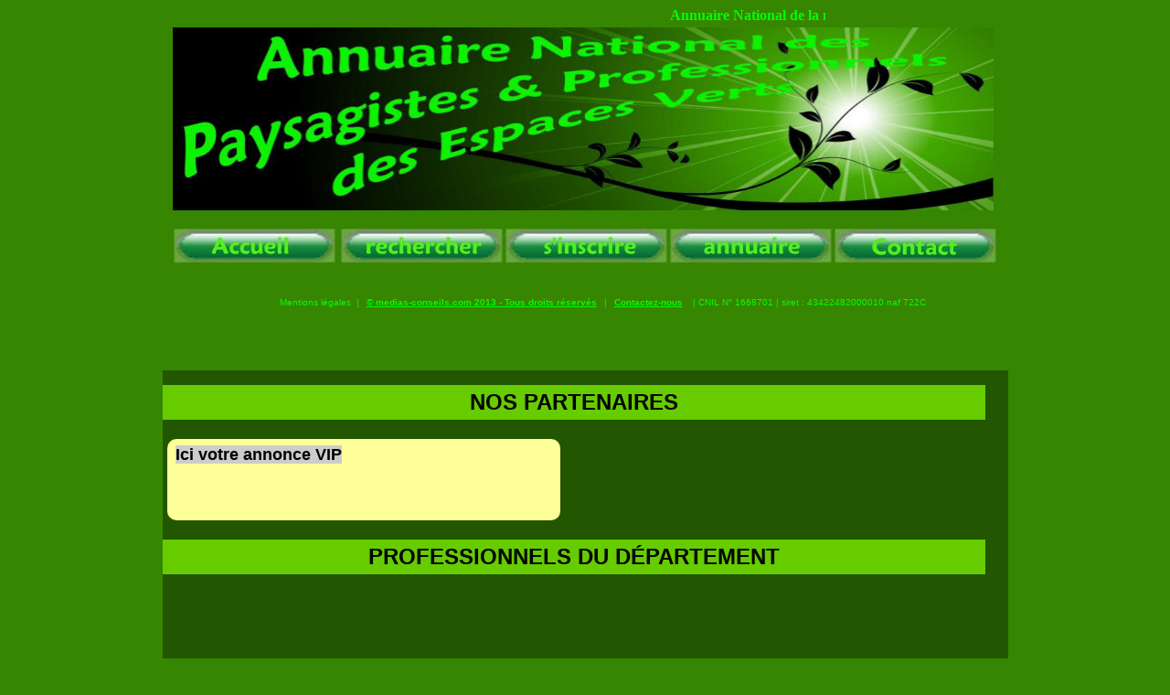

--- FILE ---
content_type: text/html
request_url: https://www.paysagistesdefrance.com/departements/975/975.htm
body_size: 1285
content:
<html>

<head>
<meta http-equiv="Content-Type" content="text/html; charset=windows-1252">
<meta name="GENERATOR" content="Microsoft FrontPage 5.0">
<meta name="ProgId" content="FrontPage.Editor.Document">
<title>la Dordogne et le Périgord</title>
<style>
<!--
body{behavior:url("/w/static-1.22wmf3/skins/vector/csshover.min.htc")}-->
</style>
</head>

<body link="#000000" vlink="#000000" alink="#000000" bgcolor="#368601">

<div align="center">
  <center>
  <table border="0" cellpadding="0" cellspacing="0" style="border-collapse: collapse" bordercolor="#111111" width="894" bgcolor="#368601">
    <tr>
      <td width="900" height="19">
      <p align="center">
      <marquee align="middle" bgcolor="#368601" height="22" width="525" scrollamount="4" style="color: #00FF00; font-family: Maiandra GD; font-weight: bold">Annuaire National de la motoculture de plaisance et de l'outillage </marquee></td>
        </tr>
    <tr>
      <td width="900" height="160">
      <img border="0" src="../../images/entete.jpg" width="898" height="200"></td>
        </tr>
    <tr>
      <td width="900" height="19">&nbsp;</td>
        </tr>
    <tr>
      <td width="900" height="25">
      <table border="0" cellpadding="0" cellspacing="0" style="border-collapse: collapse" width="727" height="47">
        <tr>
          <td width="191" align="center">
          <a href="http://www.motoculturedeplaisance.com/index.html">
          <img border="0" src="../../images/Accueil.jpg" align="left" width="180" height="40"></a></td>
          <td width="185" align="center">
          <a href="http://www.motoculturedeplaisance.com/recherche.html">
          <img border="0" src="../../images/rechercher.jpg" width="180" height="40"></a></td>
          <td width="185" align="center">
          <a href="http://www.motoculturedeplaisance.com/inscription.html">
          <img border="0" src="../../images/sinscrire.jpg" width="180" height="40"></a></td>
          <td width="186" align="center">
          <a href="http://www.motoculturedeplaisance.com/annuaire.html">
          <img border="0" src="../../images/annuaire.jpg" width="180" height="40"></a></td>
          <td width="180" align="center">
          <a href="http://www.motoculturedeplaisance.com/contact.html">
          <img border="0" src="../../images/contact.jpg" width="180" height="40"></a></td>
        </tr>
        <tr>
          <td width="191" align="center">&nbsp;</td>
          <td width="185" align="center">&nbsp;</td>
          <td width="185" align="center">&nbsp;</td>
          <td width="186" align="center">&nbsp;</td>
          <td width="180" align="center">&nbsp;</td>
        </tr>
      </table>
      </td>
        </tr>
    <tr>
          <td width="100%">&nbsp;</td>
        </tr>
    <tr>
          <td width="100%">
          <p align="left">
<FONT SIZE="1" FACE="Arial" COLOR="#0000FF">&nbsp;&nbsp;&nbsp;&nbsp;&nbsp;&nbsp;&nbsp;&nbsp;&nbsp;&nbsp;&nbsp;&nbsp;&nbsp;&nbsp;&nbsp;&nbsp;&nbsp;&nbsp;&nbsp;&nbsp;&nbsp;&nbsp;&nbsp;&nbsp;&nbsp;&nbsp;&nbsp;&nbsp;&nbsp;&nbsp;&nbsp;&nbsp;&nbsp;&nbsp;&nbsp;&nbsp;&nbsp;&nbsp; </FONT>
<FONT SIZE="1" FACE="Arial" COLOR="#00FF00">Mentions légales&nbsp; </FONT><FONT FACE="Arial">
          <FONT SIZE="1" COLOR="#00FF00"><u>|</u>
</FONT>
<A HREF="http://medias-conseils.com" TARGET="_blank" STYLE="font-weight: bold; border: 0px none; margin: 0 5px; padding: 0px">
<FONT SIZE="1" COLOR="#00FF00">© medias-conseils.com 2013 - Tous droits réservés</FONT></A><FONT SIZE="1" COLOR="#00FF00"> 
| </FONT>
<A HREF="mailto:contact@medias-conseils.com" STYLE="font-weight: bold; border: 0px none; margin: 0 5px; padding: 0px">
<FONT SIZE="1" COLOR="#00FF00">Contactez-nous</FONT></A><FONT SIZE="1" COLOR="#00FF00">&nbsp; | CNIL N° 1668701 | siret : 43422482000010 naf 722C</FONT></FONT></td>
        </tr>
    <tr>
      <td width="910" height="19" align="center">&nbsp;</td>
    </tr>
          </table>
        </center>
</DIV>
<p>&nbsp;</p>
<div align="center">
<iframe frameborder="0" width="925" scrolling="auto" src="/annuaire.php?dep=975" style="height:auto; min-height:2000px;"></iframe>
</div>
</body>

</html>

--- FILE ---
content_type: text/html; charset=UTF-8
request_url: https://www.paysagistesdefrance.com/annuaire.php?dep=975
body_size: 992
content:
<!DOCTYPE html PUBLIC "-//W3C//DTD XHTML 1.0 Transitional//EN" "http://www.w3.org/TR/xhtml1/DTD/xhtml1-transitional.dtd">
<html xmlns="http://www.w3.org/1999/xhtml">
<head>
    <meta http-equiv="Content-Type" content="text/html; charset=iso-8859-1" />
    <title>Annuaire 975</title>
    <link rel="stylesheet" type="text/css" href="/admin/css/styleFiche.css"/>
    <link rel="stylesheet" type="text/css" href="/admin/css/jquery.nailthumb.1.1.min.css"/>
    <link rel="stylesheet" type="text/css" href="/admin/css/lightbox.css"/>
    
    <link rel="stylesheet" type="text/css" href="/css/paysagistesdefrance.css"/>
    <style type="text/css">
	#content h1{
		width:100%;
		text-align:center;
		font-size:24px;
		background:#6C0;
		padding:5px;	
		text-transform:uppercase;
	}
	#content a{
		text-decoration:none;
		color:#000;
	}
	.pave{
		width:430px;
		border-radius: 10px;
		background:#FF9;
		padding:5px	;
		float:left;
		margin:5px;
	}
	.pave2{
		width:280px;
	}
	.pave2 h2, .pave2 h2 a, .pave2 p{
		font-size:14px!important;
	}
	.pave .image{
		height:80px;
		width:100px;
		float:left;
		margin-right:10px;
	}
	.pave h2, .pave h2 a{
		margin:2px;
		text-align:left;
		font-size:18px;
		color:#030;
		text-decoration:none;	
	}
	.pave p{
		margin:0;
		text-align:left;
	}
	</style>
    <script src="/admin/js/jquery/jquery-1.8.2.js"></script>
    <script src="/admin/js/jquery/jquery.nailthumb.1.1.min.js"></script>
    <script src="/admin/js/jquery/lightbox.js"></script>


</head>
<body style="width:900px;">
<div id="content" align="center">
	<h1>Nos partenaires</h1>
	    <div class="pave">
		<h2><a href="/admin/bon_commande-standard.php?option=vip" target="_blank">Ici votre annonce VIP</a></h2>
        <p>&nbsp;</p>
        <p>&nbsp;</p>
        <p>&nbsp;</p>
    </div>
    <div class="clearer"></div>
  	<h1>Professionnels du d&eacute;partement</h1>
	    
</div>

<script>

function ouvrirFiche(numero)
{
	window.open('/admin/fiche.php?id=' + numero, '_blank','width=650, height=900, scrollbars=yes');
}
</script>

</body>
</html>

--- FILE ---
content_type: text/css
request_url: https://www.paysagistesdefrance.com/css/paysagistesdefrance.css
body_size: 808
content:
@CHARSET "UTF-8";

body
{
background-color:  #225600;
}

#conteneur
{
	width:900px;
	margin-left:auto;
	margin-right:auto;
}

marquee
{
	margin-top:15px;
	height: 22px;
	width:546px;
	color: #00FF00; 
	font-family: Maiandra GD; 
	font-weight: bold;
	margin-left: 200px;
}

.boutonmenu
{
background: #bef7c6; /* Old browsers */
background: -moz-linear-gradient(top,  #bef7c6 12%, #80bf89 35%, #136b36 100%); /* FF3.6-15 */
background: -webkit-linear-gradient(top,  #bef7c6 12%,#80bf89 35%,#136b36 100%); /* Chrome10-25,Safari5.1-6 */
background: linear-gradient(to bottom,  #bef7c6 12%,#80bf89 35%,#136b36 100%); /* W3C, IE10+, FF16+, Chrome26+, Opera12+, Safari7+ */
filter: progid:DXImageTransform.Microsoft.gradient( startColorstr='#bef7c6', endColorstr='#136b36',GradientType=0 ); /* IE6-9 */
}


ul.menu
{
	list-style: none;
}

ul.menu li
{
	display: inline-block;
	margin-left:10px;
	margin-right:10px;
	padding : 10px;
	width:120px;
	height:15px;
	line-height:12px;
	border:1px groove #205102;
	border-radius:18px;
	cursor:pointer;
	color:#56E332;
	text-align: center;
	font-weight: bold;
	font-size: 1.4em;	
/* Permalink - use to edit and share this gradient: http://colorzilla.com/gradient-editor/#bef7c6+3,11662e+19,006625+100 */
background: #bef7c6; /* Old browsers */
background: -moz-linear-gradient(top,  #bef7c6 3%, #11662e 19%, #006625 100%); /* FF3.6-15 */
background: -webkit-linear-gradient(top,  #bef7c6 3%,#11662e 19%,#006625 100%); /* Chrome10-25,Safari5.1-6 */
background: linear-gradient(to bottom,  #bef7c6 3%,#11662e 19%,#006625 100%); /* W3C, IE10+, FF16+, Chrome26+, Opera12+, Safari7+ */
filter: progid:DXImageTransform.Microsoft.gradient( startColorstr='#bef7c6', endColorstr='#006625',GradientType=0 ); /* IE6-9 */
	
}


ul.menu li:hover
{
/* Permalink - use to edit and share this gradient: http://colorzilla.com/gradient-editor/#bef7c6+12,80bf89+19,04682a+100 */
background: #bef7c6; /* Old browsers */
background: -moz-linear-gradient(top,  #bef7c6 12%, #80bf89 19%, #04682a 100%); /* FF3.6-15 */
background: -webkit-linear-gradient(top,  #bef7c6 12%,#80bf89 19%,#04682a 100%); /* Chrome10-25,Safari5.1-6 */
background: linear-gradient(to bottom,  #bef7c6 12%,#80bf89 19%,#04682a 100%); /* W3C, IE10+, FF16+, Chrome26+, Opera12+, Safari7+ */
filter: progid:DXImageTransform.Microsoft.gradient( startColorstr='#bef7c6', endColorstr='#04682a',GradientType=0 ); /* IE6-9 */
	
}
